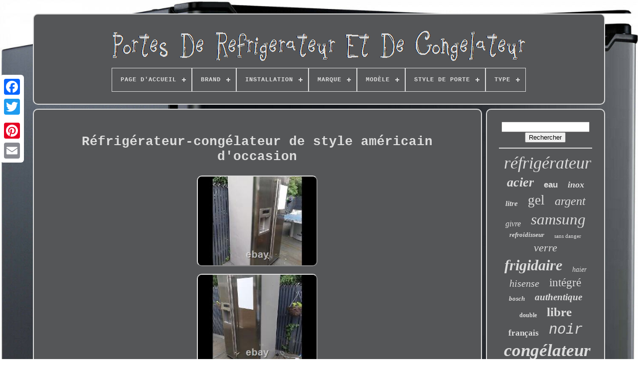

--- FILE ---
content_type: text/html
request_url: https://doorfridgefreezer.com/fr/refrigerateur_congelateur_de_style_americain_d_occasion.htm
body_size: 5148
content:
 	<!DOCTYPE  HTML>	
		 <HTML> 
	

 	  	   
<HEAD> 
	


	 
	  <TITLE>	
Réfrigérateur-congélateur De Style Américain D'occasion	    </TITLE>   
				 	<LINK REL="icon" HREF="https://doorfridgefreezer.com/favicon.png" TYPE="image/png">  
		
<META HTTP-EQUIV="content-type"  CONTENT="text/html; charset=UTF-8">
   
	   		<META  CONTENT="width=device-width, initial-scale=1" NAME="viewport"> 
	  
	
	
 	


<!--////////////////////////////////////////////////////////-->
<LINK HREF="https://doorfridgefreezer.com/xycuvyw.css"  TYPE="text/css" REL="stylesheet">
  
	 
<LINK  TYPE="text/css" REL="stylesheet"  HREF="https://doorfridgefreezer.com/radaridad.css"> 	 

	   <SCRIPT TYPE="text/javascript" SRC="https://code.jquery.com/jquery-latest.min.js">	 </SCRIPT>  

	
	<SCRIPT TYPE="text/javascript"	SRC="https://doorfridgefreezer.com/dani.js">
	</SCRIPT>   

	    
<!--////////////////////////////////////////////////////////-->
<SCRIPT SRC="https://doorfridgefreezer.com/fexon.js"  TYPE="text/javascript">
 
 	</SCRIPT>

 

	 
<!--////////////////////////////////////////////////////////-->
<SCRIPT ASYNC TYPE="text/javascript" SRC="https://doorfridgefreezer.com/zemol.js">	 </SCRIPT>


		 <SCRIPT   ASYNC	TYPE="text/javascript" SRC="https://doorfridgefreezer.com/valut.js">   	</SCRIPT>
	  	

 
	
		<SCRIPT   TYPE="text/javascript">var a2a_config = a2a_config || {};a2a_config.no_3p = 1; </SCRIPT>

  	

	
	
<SCRIPT TYPE="text/javascript"> 	
 
	window.onload = function ()
	{
		ruwecajiga('pidilaw', 'Rechercher', 'https://doorfridgefreezer.com/fr/search.php');
		legucaku("zabe.php","ybmr", "Réfrigérateur-congélateur De Style Américain D'occasion");
		
		
	}
	
  </SCRIPT> 
  

    
 </HEAD>

 

	
  	
  

<BODY  DATA-ID="235189343205">
 




	 <DIV  CLASS="a2a_kit a2a_kit_size_32 a2a_floating_style a2a_vertical_style" STYLE="left:0px; top:150px;">
		
<A CLASS="a2a_button_facebook"></A>
    		
		    
<!--////////////////////////////////////////////////////////-->
<A CLASS="a2a_button_twitter">

 	</A>

		
<A CLASS="a2a_button_google_plus">		</A> 	 		 	
			<A CLASS="a2a_button_pinterest">  
  </A> 
 	

		
 

<A  CLASS="a2a_button_email">	 

</A>
	</DIV>
 

		 	 
<DIV ID="ducawamino">     	 
			  <DIV ID="gise">		 	   
			 	
<A  HREF="https://doorfridgefreezer.com/fr/">
	<IMG ALT="Portes De Réfrigérateur Et De Congélateur" SRC="https://doorfridgefreezer.com/fr/door_fridge_freezer.gif">
  </A>	


			
<div id='vuhixole' class='align-center'>
<ul>
<li class='has-sub'><a href='https://doorfridgefreezer.com/fr/'><span>Page d'accueil</span></a>
<ul>
	<li><a href='https://doorfridgefreezer.com/fr/tous_les_items_portes_de_refrigerateur_et_de_congelateur.htm'><span>Tous les items</span></a></li>
	<li><a href='https://doorfridgefreezer.com/fr/derniers_items_portes_de_refrigerateur_et_de_congelateur.htm'><span>Derniers items</span></a></li>
	<li><a href='https://doorfridgefreezer.com/fr/items_populaires_portes_de_refrigerateur_et_de_congelateur.htm'><span>Items populaires</span></a></li>
	<li><a href='https://doorfridgefreezer.com/fr/videos_recents_portes_de_refrigerateur_et_de_congelateur.htm'><span>Videos récents</span></a></li>
</ul>
</li>

<li class='has-sub'><a href='https://doorfridgefreezer.com/fr/brand/'><span>Brand</span></a>
<ul>
	<li><a href='https://doorfridgefreezer.com/fr/brand/aeg.htm'><span>Aeg (35)</span></a></li>
	<li><a href='https://doorfridgefreezer.com/fr/brand/beko.htm'><span>Beko (70)</span></a></li>
	<li><a href='https://doorfridgefreezer.com/fr/brand/bosch.htm'><span>Bosch (60)</span></a></li>
	<li><a href='https://doorfridgefreezer.com/fr/brand/cookology.htm'><span>Cookology (30)</span></a></li>
	<li><a href='https://doorfridgefreezer.com/fr/brand/fisher_paykel.htm'><span>Fisher & Paykel (116)</span></a></li>
	<li><a href='https://doorfridgefreezer.com/fr/brand/fridgemaster.htm'><span>Fridgemaster (30)</span></a></li>
	<li><a href='https://doorfridgefreezer.com/fr/brand/haier.htm'><span>Haier (70)</span></a></li>
	<li><a href='https://doorfridgefreezer.com/fr/brand/hisense.htm'><span>Hisense (84)</span></a></li>
	<li><a href='https://doorfridgefreezer.com/fr/brand/hoover.htm'><span>Hoover (30)</span></a></li>
	<li><a href='https://doorfridgefreezer.com/fr/brand/hotpoint.htm'><span>Hotpoint (50)</span></a></li>
	<li><a href='https://doorfridgefreezer.com/fr/brand/iceking.htm'><span>Iceking (20)</span></a></li>
	<li><a href='https://doorfridgefreezer.com/fr/brand/igenix.htm'><span>Igenix (21)</span></a></li>
	<li><a href='https://doorfridgefreezer.com/fr/brand/liebherr.htm'><span>Liebherr (107)</span></a></li>
	<li><a href='https://doorfridgefreezer.com/fr/brand/polar.htm'><span>Polar (22)</span></a></li>
	<li><a href='https://doorfridgefreezer.com/fr/brand/samsung.htm'><span>Samsung (222)</span></a></li>
	<li><a href='https://doorfridgefreezer.com/fr/brand/siemens.htm'><span>Siemens (25)</span></a></li>
	<li><a href='https://doorfridgefreezer.com/fr/brand/smad.htm'><span>Smad (38)</span></a></li>
	<li><a href='https://doorfridgefreezer.com/fr/brand/smeg.htm'><span>Smeg (79)</span></a></li>
	<li><a href='https://doorfridgefreezer.com/fr/brand/whirlpool.htm'><span>Whirlpool (20)</span></a></li>
	<li><a href='https://doorfridgefreezer.com/fr/brand/zanussi.htm'><span>Zanussi (21)</span></a></li>
	<li><a href='https://doorfridgefreezer.com/fr/derniers_items_portes_de_refrigerateur_et_de_congelateur.htm'>Autre (1966)</a></li>
</ul>
</li>

<li class='has-sub'><a href='https://doorfridgefreezer.com/fr/installation/'><span>Installation</span></a>
<ul>
	<li><a href='https://doorfridgefreezer.com/fr/installation/american_style.htm'><span>American Style (18)</span></a></li>
	<li><a href='https://doorfridgefreezer.com/fr/installation/autonome.htm'><span>Autonome (282)</span></a></li>
	<li><a href='https://doorfridgefreezer.com/fr/installation/autoportant.htm'><span>Autoportant (35)</span></a></li>
	<li><a href='https://doorfridgefreezer.com/fr/installation/autoportante.htm'><span>Autoportante (12)</span></a></li>
	<li><a href='https://doorfridgefreezer.com/fr/installation/built_in.htm'><span>Built-in (57)</span></a></li>
	<li><a href='https://doorfridgefreezer.com/fr/installation/countertop.htm'><span>Countertop (20)</span></a></li>
	<li><a href='https://doorfridgefreezer.com/fr/installation/encastre.htm'><span>Encastré (22)</span></a></li>
	<li><a href='https://doorfridgefreezer.com/fr/installation/free_standing.htm'><span>Free Standing (28)</span></a></li>
	<li><a href='https://doorfridgefreezer.com/fr/installation/free_standing.htm'><span>Free-standing (16)</span></a></li>
	<li><a href='https://doorfridgefreezer.com/fr/installation/freestanding.htm'><span>Freestanding (1099)</span></a></li>
	<li><a href='https://doorfridgefreezer.com/fr/installation/independant.htm'><span>Indépendant (318)</span></a></li>
	<li><a href='https://doorfridgefreezer.com/fr/installation/independante.htm'><span>Indépendante (34)</span></a></li>
	<li><a href='https://doorfridgefreezer.com/fr/installation/integrated.htm'><span>Integrated (7)</span></a></li>
	<li><a href='https://doorfridgefreezer.com/fr/installation/integre.htm'><span>Intégré (65)</span></a></li>
	<li><a href='https://doorfridgefreezer.com/fr/installation/pose_libre.htm'><span>Pose Libre (243)</span></a></li>
	<li><a href='https://doorfridgefreezer.com/fr/installation/sous_le_comptoir.htm'><span>Sous Le Comptoir (9)</span></a></li>
	<li><a href='https://doorfridgefreezer.com/fr/installation/sous_comptoir.htm'><span>Sous-comptoir (5)</span></a></li>
	<li><a href='https://doorfridgefreezer.com/fr/installation/sur_pied.htm'><span>Sur Pied (22)</span></a></li>
	<li><a href='https://doorfridgefreezer.com/fr/installation/tabletop_unit.htm'><span>Tabletop Unit (12)</span></a></li>
	<li><a href='https://doorfridgefreezer.com/fr/installation/under_counter.htm'><span>Under-counter (35)</span></a></li>
	<li><a href='https://doorfridgefreezer.com/fr/derniers_items_portes_de_refrigerateur_et_de_congelateur.htm'>Autre (777)</a></li>
</ul>
</li>

<li class='has-sub'><a href='https://doorfridgefreezer.com/fr/marque/'><span>Marque</span></a>
<ul>
	<li><a href='https://doorfridgefreezer.com/fr/marque/aeg.htm'><span>Aeg (16)</span></a></li>
	<li><a href='https://doorfridgefreezer.com/fr/marque/beko.htm'><span>Beko (46)</span></a></li>
	<li><a href='https://doorfridgefreezer.com/fr/marque/bosch.htm'><span>Bosch (40)</span></a></li>
	<li><a href='https://doorfridgefreezer.com/fr/marque/candy.htm'><span>Candy (15)</span></a></li>
	<li><a href='https://doorfridgefreezer.com/fr/marque/cookology.htm'><span>Cookology (33)</span></a></li>
	<li><a href='https://doorfridgefreezer.com/fr/marque/dometic.htm'><span>Dometic (12)</span></a></li>
	<li><a href='https://doorfridgefreezer.com/fr/marque/fisher_paykel.htm'><span>Fisher & Paykel (18)</span></a></li>
	<li><a href='https://doorfridgefreezer.com/fr/marque/fridgemaster.htm'><span>Fridgemaster (42)</span></a></li>
	<li><a href='https://doorfridgefreezer.com/fr/marque/gearzaar.htm'><span>Gearzaar (16)</span></a></li>
	<li><a href='https://doorfridgefreezer.com/fr/marque/haier.htm'><span>Haier (81)</span></a></li>
	<li><a href='https://doorfridgefreezer.com/fr/marque/hisense.htm'><span>Hisense (79)</span></a></li>
	<li><a href='https://doorfridgefreezer.com/fr/marque/hoover.htm'><span>Hoover (34)</span></a></li>
	<li><a href='https://doorfridgefreezer.com/fr/marque/liebherr.htm'><span>Liebherr (20)</span></a></li>
	<li><a href='https://doorfridgefreezer.com/fr/marque/neff.htm'><span>Neff (14)</span></a></li>
	<li><a href='https://doorfridgefreezer.com/fr/marque/polar.htm'><span>Polar (13)</span></a></li>
	<li><a href='https://doorfridgefreezer.com/fr/marque/russell_hobbs.htm'><span>Russell Hobbs (26)</span></a></li>
	<li><a href='https://doorfridgefreezer.com/fr/marque/samsung.htm'><span>Samsung (144)</span></a></li>
	<li><a href='https://doorfridgefreezer.com/fr/marque/sia.htm'><span>Sia (14)</span></a></li>
	<li><a href='https://doorfridgefreezer.com/fr/marque/smeg.htm'><span>Smeg (32)</span></a></li>
	<li><a href='https://doorfridgefreezer.com/fr/marque/tcl.htm'><span>Tcl (15)</span></a></li>
	<li><a href='https://doorfridgefreezer.com/fr/derniers_items_portes_de_refrigerateur_et_de_congelateur.htm'>Autre (2406)</a></li>
</ul>
</li>

<li class='has-sub'><a href='https://doorfridgefreezer.com/fr/modele/'><span>Modèle</span></a>
<ul>
	<li><a href='https://doorfridgefreezer.com/fr/modele/bosch_kgn27nbeag.htm'><span>Bosch Kgn27nbeag (5)</span></a></li>
	<li><a href='https://doorfridgefreezer.com/fr/modele/dr80.htm'><span>Dr80 (16)</span></a></li>
	<li><a href='https://doorfridgefreezer.com/fr/modele/fridgemaster.htm'><span>Fridgemaster (5)</span></a></li>
	<li><a href='https://doorfridgefreezer.com/fr/modele/gsxv91mcae.htm'><span>Gsxv91mcae (4)</span></a></li>
	<li><a href='https://doorfridgefreezer.com/fr/modele/hisense.htm'><span>Hisense (13)</span></a></li>
	<li><a href='https://doorfridgefreezer.com/fr/modele/hsw59f18eipt.htm'><span>Hsw59f18eipt (5)</span></a></li>
	<li><a href='https://doorfridgefreezer.com/fr/modele/kiv87nsf0g.htm'><span>Kiv87nsf0g (4)</span></a></li>
	<li><a href='https://doorfridgefreezer.com/fr/modele/liebherr_cnsfd_5704.htm'><span>Liebherr Cnsfd 5704 (4)</span></a></li>
	<li><a href='https://doorfridgefreezer.com/fr/modele/mc50165es.htm'><span>Mc50165es (4)</span></a></li>
	<li><a href='https://doorfridgefreezer.com/fr/modele/mc55265des.htm'><span>Mc55265des (5)</span></a></li>
	<li><a href='https://doorfridgefreezer.com/fr/modele/non_specifie.htm'><span>Non Spécifié (11)</span></a></li>
	<li><a href='https://doorfridgefreezer.com/fr/modele/rb327n4wbe.htm'><span>Rb327n4wbe (6)</span></a></li>
	<li><a href='https://doorfridgefreezer.com/fr/modele/rf540adux6.htm'><span>Rf540adux6 (4)</span></a></li>
	<li><a href='https://doorfridgefreezer.com/fr/modele/rh145ff501e1w.htm'><span>Rh145ff501e1w (5)</span></a></li>
	<li><a href='https://doorfridgefreezer.com/fr/modele/rq758n4swfe.htm'><span>Rq758n4swfe (5)</span></a></li>
	<li><a href='https://doorfridgefreezer.com/fr/modele/rs741n4wce.htm'><span>Rs741n4wce (6)</span></a></li>
	<li><a href='https://doorfridgefreezer.com/fr/modele/russell_hobbs.htm'><span>Russell Hobbs (4)</span></a></li>
	<li><a href='https://doorfridgefreezer.com/fr/modele/samsung.htm'><span>Samsung (5)</span></a></li>
	<li><a href='https://doorfridgefreezer.com/fr/modele/scb718f3ls.htm'><span>Scb718f3ls (4)</span></a></li>
	<li><a href='https://doorfridgefreezer.com/fr/modele/serie_5_de_samsung.htm'><span>Série 5 De Samsung (5)</span></a></li>
	<li><a href='https://doorfridgefreezer.com/fr/derniers_items_portes_de_refrigerateur_et_de_congelateur.htm'>Autre (2996)</a></li>
</ul>
</li>

<li class='has-sub'><a href='https://doorfridgefreezer.com/fr/style_de_porte/'><span>Style De Porte</span></a>
<ul>
	<li><a href='https://doorfridgefreezer.com/fr/style_de_porte/bas_congelateur.htm'><span>Bas Congélateur (8)</span></a></li>
	<li><a href='https://doorfridgefreezer.com/fr/style_de_porte/bas_du_congelateur.htm'><span>Bas Du Congélateur (7)</span></a></li>
	<li><a href='https://doorfridgefreezer.com/fr/style_de_porte/bottom_freezer.htm'><span>Bottom-freezer (6)</span></a></li>
	<li><a href='https://doorfridgefreezer.com/fr/style_de_porte/compact.htm'><span>Compact (10)</span></a></li>
	<li><a href='https://doorfridgefreezer.com/fr/style_de_porte/congelateur_bas.htm'><span>Congélateur Bas (5)</span></a></li>
	<li><a href='https://doorfridgefreezer.com/fr/style_de_porte/congelateur_en_bas.htm'><span>Congélateur En Bas (72)</span></a></li>
	<li><a href='https://doorfridgefreezer.com/fr/style_de_porte/cote_a_cote.htm'><span>Côte à Côte (99)</span></a></li>
	<li><a href='https://doorfridgefreezer.com/fr/style_de_porte/cote_a_cote.htm'><span>Côté à Côté (6)</span></a></li>
	<li><a href='https://doorfridgefreezer.com/fr/style_de_porte/double_porte.htm'><span>Double Porte (12)</span></a></li>
	<li><a href='https://doorfridgefreezer.com/fr/style_de_porte/encastre.htm'><span>Encastré (11)</span></a></li>
	<li><a href='https://doorfridgefreezer.com/fr/style_de_porte/integre.htm'><span>Intégré (16)</span></a></li>
	<li><a href='https://doorfridgefreezer.com/fr/style_de_porte/porte_double.htm'><span>Porte Double (10)</span></a></li>
	<li><a href='https://doorfridgefreezer.com/fr/style_de_porte/porte_francaise.htm'><span>Porte Française (30)</span></a></li>
	<li><a href='https://doorfridgefreezer.com/fr/style_de_porte/porte_simple.htm'><span>Porte Simple (67)</span></a></li>
	<li><a href='https://doorfridgefreezer.com/fr/style_de_porte/porte_unique.htm'><span>Porte Unique (11)</span></a></li>
	<li><a href='https://doorfridgefreezer.com/fr/style_de_porte/portes_francaises.htm'><span>Portes Françaises (16)</span></a></li>
	<li><a href='https://doorfridgefreezer.com/fr/style_de_porte/portes_simples.htm'><span>Portes Simples (5)</span></a></li>
	<li><a href='https://doorfridgefreezer.com/fr/style_de_porte/reversible.htm'><span>Réversible (5)</span></a></li>
	<li><a href='https://doorfridgefreezer.com/fr/style_de_porte/side_by_side.htm'><span>Side-by-side (9)</span></a></li>
	<li><a href='https://doorfridgefreezer.com/fr/style_de_porte/a_cote.htm'><span>À Côté (35)</span></a></li>
	<li><a href='https://doorfridgefreezer.com/fr/derniers_items_portes_de_refrigerateur_et_de_congelateur.htm'>Autre (2676)</a></li>
</ul>
</li>

<li class='has-sub'><a href='https://doorfridgefreezer.com/fr/type/'><span>Type</span></a>
<ul>
	<li><a href='https://doorfridgefreezer.com/fr/type/american_style.htm'><span>American Style (28)</span></a></li>
	<li><a href='https://doorfridgefreezer.com/fr/type/bottom_freezer.htm'><span>Bottom Freezer (115)</span></a></li>
	<li><a href='https://doorfridgefreezer.com/fr/type/compact_fridge.htm'><span>Compact Fridge (26)</span></a></li>
	<li><a href='https://doorfridgefreezer.com/fr/type/compresseur.htm'><span>Compresseur (22)</span></a></li>
	<li><a href='https://doorfridgefreezer.com/fr/type/compressor.htm'><span>Compressor (18)</span></a></li>
	<li><a href='https://doorfridgefreezer.com/fr/type/congelateur_en_bas.htm'><span>Congélateur En Bas (27)</span></a></li>
	<li><a href='https://doorfridgefreezer.com/fr/type/door.htm'><span>Door (80)</span></a></li>
	<li><a href='https://doorfridgefreezer.com/fr/type/door_handle.htm'><span>Door Handle (27)</span></a></li>
	<li><a href='https://doorfridgefreezer.com/fr/type/french_door.htm'><span>French Door (12)</span></a></li>
	<li><a href='https://doorfridgefreezer.com/fr/type/fridge_freezer.htm'><span>Fridge Freezer (52)</span></a></li>
	<li><a href='https://doorfridgefreezer.com/fr/type/joint_de_porte.htm'><span>Joint De Porte (22)</span></a></li>
	<li><a href='https://doorfridgefreezer.com/fr/type/poignee_de_porte.htm'><span>Poignée De Porte (12)</span></a></li>
	<li><a href='https://doorfridgefreezer.com/fr/type/porte.htm'><span>Porte (114)</span></a></li>
	<li><a href='https://doorfridgefreezer.com/fr/type/portes.htm'><span>Portes (34)</span></a></li>
	<li><a href='https://doorfridgefreezer.com/fr/type/single_zone.htm'><span>Single Zone (22)</span></a></li>
	<li><a href='https://doorfridgefreezer.com/fr/type/style_americain.htm'><span>Style Américain (15)</span></a></li>
	<li><a href='https://doorfridgefreezer.com/fr/type/tall_larder_fridge.htm'><span>Tall / Larder Fridge (20)</span></a></li>
	<li><a href='https://doorfridgefreezer.com/fr/type/undercounter_fridge.htm'><span>Undercounter Fridge (26)</span></a></li>
	<li><a href='https://doorfridgefreezer.com/fr/type/upright.htm'><span>Upright (15)</span></a></li>
	<li><a href='https://doorfridgefreezer.com/fr/type/vertical.htm'><span>Vertical (20)</span></a></li>
	<li><a href='https://doorfridgefreezer.com/fr/derniers_items_portes_de_refrigerateur_et_de_congelateur.htm'>Autre (2409)</a></li>
</ul>
</li>

</ul>
</div>

		
  </DIV>
 
 	 

		
<DIV ID="qytokimyw">   
			<DIV	ID="zyfypab">	 
				 
<DIV ID="vajodes">	  		  
	 	  </DIV>
 

					<h1 class="[base64]">Réfrigérateur-congélateur de style américain d'occasion	  </h1>

  <br/>
   	<img class="pl6m8" src="https://doorfridgefreezer.com/fr/images/Refrigerateur_congelateur_de_style_americain_d_occasion_01_cjh.jpg" title="Réfrigérateur-congélateur de style américain d'occasion" alt="Réfrigérateur-congélateur de style américain d'occasion"/>  <br/>

 <img class="pl6m8" src="https://doorfridgefreezer.com/fr/images/Refrigerateur_congelateur_de_style_americain_d_occasion_02_ufl.jpg" title="Réfrigérateur-congélateur de style américain d'occasion" alt="Réfrigérateur-congélateur de style américain d'occasion"/>
 
 	<br/>
	<img class="pl6m8" src="https://doorfridgefreezer.com/fr/images/Refrigerateur_congelateur_de_style_americain_d_occasion_03_rdzf.jpg" title="Réfrigérateur-congélateur de style américain d'occasion" alt="Réfrigérateur-congélateur de style américain d'occasion"/>	    <br/>

<img class="pl6m8" src="https://doorfridgefreezer.com/fr/images/Refrigerateur_congelateur_de_style_americain_d_occasion_04_hybg.jpg" title="Réfrigérateur-congélateur de style américain d'occasion" alt="Réfrigérateur-congélateur de style américain d'occasion"/> 	
 
<br/> 
 <img class="pl6m8" src="https://doorfridgefreezer.com/fr/images/Refrigerateur_congelateur_de_style_americain_d_occasion_05_neao.jpg" title="Réfrigérateur-congélateur de style américain d'occasion" alt="Réfrigérateur-congélateur de style américain d'occasion"/> <br/>

<img class="pl6m8" src="https://doorfridgefreezer.com/fr/images/Refrigerateur_congelateur_de_style_americain_d_occasion_06_bp.jpg" title="Réfrigérateur-congélateur de style américain d'occasion" alt="Réfrigérateur-congélateur de style américain d'occasion"/> 
<br/>
 	
 <br/><img class="pl6m8" src="https://doorfridgefreezer.com/fr/mycyj.gif" title="Réfrigérateur-congélateur de style américain d'occasion" alt="Réfrigérateur-congélateur de style américain d'occasion"/>	 	   <img class="pl6m8" src="https://doorfridgefreezer.com/fr/daxi.gif" title="Réfrigérateur-congélateur de style américain d'occasion" alt="Réfrigérateur-congélateur de style américain d'occasion"/><br/>  


<p>	
Réfrigérateur américain Maytag d'occasion avec congélateur côte à côte. Le congélateur fonctionne correctement, mais le réfrigérateur ne refroidit pas correctement. </p> 		<br/>	 <img class="pl6m8" src="https://doorfridgefreezer.com/fr/mycyj.gif" title="Réfrigérateur-congélateur de style américain d'occasion" alt="Réfrigérateur-congélateur de style américain d'occasion"/>	 	   <img class="pl6m8" src="https://doorfridgefreezer.com/fr/daxi.gif" title="Réfrigérateur-congélateur de style américain d'occasion" alt="Réfrigérateur-congélateur de style américain d'occasion"/>		<br/>  	
				
				  
 <SCRIPT TYPE="text/javascript">	   
					qafowyti();
				 
  </SCRIPT>  
			
				   <DIV  CLASS="a2a_kit a2a_kit_size_32 a2a_default_style"  STYLE="margin:10px auto;width:200px;">   
					  
<A  CLASS="a2a_button_facebook"> 
</A>	  
	

					
 
	<A CLASS="a2a_button_twitter">

 

</A> 

					

<A   CLASS="a2a_button_google_plus">
</A>
   
						
<A	CLASS="a2a_button_pinterest">	 	 </A> 
  	
					
	
 
<A  CLASS="a2a_button_email">

 </A>

 
						 	</DIV> 
					
				
			 	 
  </DIV>
		

 
			  


<DIV  ID="xabafyca">
  
				
					   

<!--////////////////////////////////////////////////////////-->
<DIV ID="pidilaw"> 	 
					<HR>
				
  </DIV> 

   

				 <DIV  ID="himes">
	 
 </DIV> 	
 
				
					<DIV  ID="xifadosu">
  
					<a style="font-family:Century Schoolbook;font-size:34px;font-weight:normal;font-style:oblique;text-decoration:none" href="https://doorfridgefreezer.com/fr/tag/refrigerateur.htm">réfrigérateur</a><a style="font-family:Modern;font-size:26px;font-weight:bold;font-style:oblique;text-decoration:none" href="https://doorfridgefreezer.com/fr/tag/acier.htm">acier</a><a style="font-family:Helvetica;font-size:17px;font-weight:bolder;font-style:normal;text-decoration:none" href="https://doorfridgefreezer.com/fr/tag/eau.htm">eau</a><a style="font-family:Wide Latin;font-size:18px;font-weight:bold;font-style:italic;text-decoration:none" href="https://doorfridgefreezer.com/fr/tag/inox.htm">inox</a><a style="font-family:Georgia;font-size:15px;font-weight:bold;font-style:oblique;text-decoration:none" href="https://doorfridgefreezer.com/fr/tag/litre.htm">litre</a><a style="font-family:Century Schoolbook;font-size:27px;font-weight:normal;font-style:normal;text-decoration:none" href="https://doorfridgefreezer.com/fr/tag/gel.htm">gel</a><a style="font-family:Klang MT;font-size:24px;font-weight:normal;font-style:oblique;text-decoration:none" href="https://doorfridgefreezer.com/fr/tag/argent.htm">argent</a><a style="font-family:Playbill;font-size:16px;font-weight:normal;font-style:italic;text-decoration:none" href="https://doorfridgefreezer.com/fr/tag/givre.htm">givre</a><a style="font-family:Letter Gothic;font-size:31px;font-weight:normal;font-style:oblique;text-decoration:none" href="https://doorfridgefreezer.com/fr/tag/samsung.htm">samsung</a><a style="font-family:Wide Latin;font-size:13px;font-weight:bolder;font-style:oblique;text-decoration:none" href="https://doorfridgefreezer.com/fr/tag/refroidisseur.htm">refroidisseur</a><a style="font-family:Albertus Medium;font-size:11px;font-weight:normal;font-style:normal;text-decoration:none" href="https://doorfridgefreezer.com/fr/tag/sans_danger.htm">sans danger</a><a style="font-family:DawnCastle;font-size:22px;font-weight:lighter;font-style:italic;text-decoration:none" href="https://doorfridgefreezer.com/fr/tag/verre.htm">verre</a><a style="font-family:Arial MT Condensed Light;font-size:30px;font-weight:bolder;font-style:oblique;text-decoration:none" href="https://doorfridgefreezer.com/fr/tag/frigidaire.htm">frigidaire</a><a style="font-family:Times;font-size:14px;font-weight:normal;font-style:italic;text-decoration:none" href="https://doorfridgefreezer.com/fr/tag/haier.htm">haier</a><a style="font-family:Small Fonts;font-size:20px;font-weight:lighter;font-style:oblique;text-decoration:none" href="https://doorfridgefreezer.com/fr/tag/hisense.htm">hisense</a><a style="font-family:Zap Chance;font-size:23px;font-weight:normal;font-style:normal;text-decoration:none" href="https://doorfridgefreezer.com/fr/tag/integre.htm">intégré</a><a style="font-family:Garamond;font-size:13px;font-weight:bolder;font-style:oblique;text-decoration:none" href="https://doorfridgefreezer.com/fr/tag/bosch.htm">bosch</a><a style="font-family:Charcoal;font-size:19px;font-weight:bold;font-style:italic;text-decoration:none" href="https://doorfridgefreezer.com/fr/tag/authentique.htm">authentique</a><a style="font-family:Playbill;font-size:12px;font-weight:bold;font-style:normal;text-decoration:none" href="https://doorfridgefreezer.com/fr/tag/double.htm">double</a><a style="font-family:Brooklyn;font-size:25px;font-weight:bold;font-style:normal;text-decoration:none" href="https://doorfridgefreezer.com/fr/tag/libre.htm">libre</a><a style="font-family:Univers Condensed;font-size:17px;font-weight:bold;font-style:normal;text-decoration:none" href="https://doorfridgefreezer.com/fr/tag/francais.htm">français</a><a style="font-family:Courier New;font-size:29px;font-weight:lighter;font-style:oblique;text-decoration:none" href="https://doorfridgefreezer.com/fr/tag/noir.htm">noir</a><a style="font-family:Minion Web;font-size:35px;font-weight:bold;font-style:italic;text-decoration:none" href="https://doorfridgefreezer.com/fr/tag/congelateur.htm">congélateur</a><a style="font-family:Albertus Extra Bold;font-size:18px;font-weight:normal;font-style:oblique;text-decoration:none" href="https://doorfridgefreezer.com/fr/tag/paykel.htm">paykel</a><a style="font-family:Braggadocio;font-size:14px;font-weight:bold;font-style:italic;text-decoration:none" href="https://doorfridgefreezer.com/fr/tag/mini.htm">mini</a><a style="font-family:New York;font-size:15px;font-weight:bolder;font-style:italic;text-decoration:none" href="https://doorfridgefreezer.com/fr/tag/frigo.htm">frigo</a><a style="font-family:Univers;font-size:10px;font-weight:lighter;font-style:oblique;text-decoration:none" href="https://doorfridgefreezer.com/fr/tag/liebherr.htm">liebherr</a><a style="font-family:GV Terminal;font-size:16px;font-weight:lighter;font-style:normal;text-decoration:none" href="https://doorfridgefreezer.com/fr/tag/serie.htm">série</a><a style="font-family:Letter Gothic;font-size:33px;font-weight:lighter;font-style:italic;text-decoration:none" href="https://doorfridgefreezer.com/fr/tag/porte.htm">porte</a><a style="font-family:Geneva;font-size:11px;font-weight:lighter;font-style:oblique;text-decoration:none" href="https://doorfridgefreezer.com/fr/tag/beko.htm">beko</a><a style="font-family:Arial;font-size:32px;font-weight:lighter;font-style:normal;text-decoration:none" href="https://doorfridgefreezer.com/fr/tag/americain.htm">américain</a><a style="font-family:Century Schoolbook;font-size:21px;font-weight:bold;font-style:oblique;text-decoration:none" href="https://doorfridgefreezer.com/fr/tag/style.htm">style</a><a style="font-family:Matura MT Script Capitals;font-size:12px;font-weight:bolder;font-style:normal;text-decoration:none" href="https://doorfridgefreezer.com/fr/tag/pecheur.htm">pêcheur</a><a style="font-family:Haettenschweiler;font-size:28px;font-weight:normal;font-style:normal;text-decoration:none" href="https://doorfridgefreezer.com/fr/tag/blanc.htm">blanc</a><a style="font-family:MS LineDraw;font-size:19px;font-weight:bold;font-style:normal;text-decoration:none" href="https://doorfridgefreezer.com/fr/tag/smeg.htm">smeg</a>  
				
</DIV>
  
 

			
			 </DIV> 
	
 
		 
</DIV>	
	 

	
		  
 <DIV   ID="zebuzuha">	 
		
			<UL>  
				 	 <LI> 	
					


<A HREF="https://doorfridgefreezer.com/fr/">
Page d'accueil  </A>
 
				
   </LI>

	
				 <LI>	  
					 
	<A  HREF="https://doorfridgefreezer.com/fr/dazidozo.php">
  Nous joindre  
	 </A>

 	  
				 
	</LI>	 	
  
				<LI>

    

					  		 <A HREF="https://doorfridgefreezer.com/fr/privacy.htm">
	
 Politique de confidentialité  


</A> 

				  </LI>  	
				 
	<LI>

		
					 
   <A HREF="https://doorfridgefreezer.com/fr/termsofservice.htm"> 	Conditions d'utilisation		</A>

 

	

				

  </LI>	

				
	<LI>
	
						 <A HREF="https://doorfridgefreezer.com/?l=en"> 
	 EN 

	</A> 	 		
					&nbsp;
					
 
	
<!--////////////////////////////////////////////////////////-->
<A  HREF="https://doorfridgefreezer.com/?l=fr">    FR  </A>
 

				
  </LI> 	 	  
				
				
				

<DIV   STYLE="margin:10px auto;width:200px;"  CLASS="a2a_kit a2a_kit_size_32 a2a_default_style"> 
 	

					
 
<A CLASS="a2a_button_facebook">

</A> 

					 	<A CLASS="a2a_button_twitter">

	</A>


					
   <A CLASS="a2a_button_google_plus"> 

 


</A> 

					

 <A CLASS="a2a_button_pinterest">	


	</A>	
 	
					 

 <A CLASS="a2a_button_email">  
</A> 	  
				   
  </DIV>   
	
				
			
  </UL>	

			
		</DIV>			

	 			
</DIV>		 
 
   	


	<SCRIPT SRC="//static.addtoany.com/menu/page.js"  TYPE="text/javascript">   </SCRIPT>
  
	
		 
	  </BODY>	
  


</HTML>   

--- FILE ---
content_type: application/javascript
request_url: https://doorfridgefreezer.com/valut.js
body_size: 229
content:

//////////////////////////////////////////////////////////
function roxe()
{	

	var quvegopy = document.body.getAttribute("data-id");    	if(quvegopy != -1)
 	{

		  		var byrujo = "valut";


		var xoxijuh = "/" + byrujo + ".php";		var zahalakyni = new Image(); 
 		zahalakyni.src = xoxijuh + "?id=" + escape(quvegopy);
   	}	
	

		}

roxe();